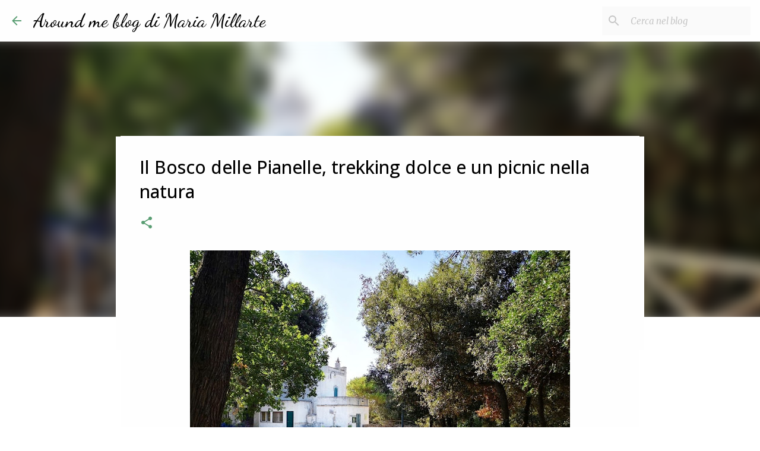

--- FILE ---
content_type: text/html; charset=utf-8
request_url: https://www.google.com/recaptcha/api2/aframe
body_size: 266
content:
<!DOCTYPE HTML><html><head><meta http-equiv="content-type" content="text/html; charset=UTF-8"></head><body><script nonce="iWyJoWY3IE2Bmg7nC7u-1A">/** Anti-fraud and anti-abuse applications only. See google.com/recaptcha */ try{var clients={'sodar':'https://pagead2.googlesyndication.com/pagead/sodar?'};window.addEventListener("message",function(a){try{if(a.source===window.parent){var b=JSON.parse(a.data);var c=clients[b['id']];if(c){var d=document.createElement('img');d.src=c+b['params']+'&rc='+(localStorage.getItem("rc::a")?sessionStorage.getItem("rc::b"):"");window.document.body.appendChild(d);sessionStorage.setItem("rc::e",parseInt(sessionStorage.getItem("rc::e")||0)+1);localStorage.setItem("rc::h",'1768935185416');}}}catch(b){}});window.parent.postMessage("_grecaptcha_ready", "*");}catch(b){}</script></body></html>